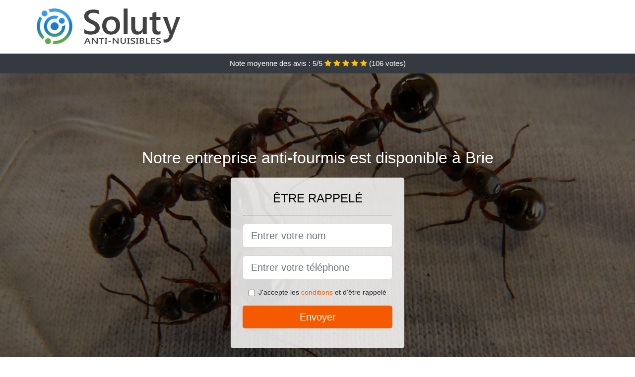

--- FILE ---
content_type: text/html; charset=UTF-8
request_url: https://www.twitts.fr/traitement-anti-fourmis/brie-16590
body_size: 7815
content:
<!doctype html>
<html lang="fr">
  <head>
    
<title>Entreprise anti-fourmis à Brie (16590)</title>
<meta name="description" content="En raison de la grande diversité de fourmis responsables des invasions, il est bien plus prudent de rester éloigné de tous ces insectes nuisibles, ne sachant pas lesquels s&#039;avèrent être les plus dangereuses à Brie." />
	<link rel="canonical" href="https://www.twitts.fr/traitement-anti-fourmis/brie-16590" />

<script type="application/ld+json">
    {
        "@context": "http://schema.org/",
        "@type": "Article",
                    "headline": "Entreprise anti-fourmis à Brie (16590)",
                "image": "https://www.twitts.fr/img/3/5.jpg"
    }
</script>

        <meta charset="utf-8">
	<meta name="csrf-token" content="hmO4JRVgBaNoTn9jMwQXwpnV3Bop58P9sC4WoxUC">
    <meta name="viewport" content="width=device-width, initial-scale=1, shrink-to-fit=no">
    <link rel="stylesheet" href="https://stackpath.bootstrapcdn.com/bootstrap/4.3.1/css/bootstrap.min.css" integrity="sha384-ggOyR0iXCbMQv3Xipma34MD+dH/1fQ784/j6cY/iJTQUOhcWr7x9JvoRxT2MZw1T" crossorigin="anonymous">
    <link rel="stylesheet" href="https://stackpath.bootstrapcdn.com/font-awesome/4.7.0/css/font-awesome.min.css">
<style type="text/css">
html {height: 100%;}
body {font-size: 15px;height: 100%;margin: 0;padding: 0;}
a, a:hover{color: #f55a00;}
.navbar{background-color: #f55a00;}
.breadcrumb{padding: 0;background-color: transparent;margin: 0;}
.card-body{background-color: #FFFFFF;}
.card-img-top{cursor: pointer;}
footer{min-height: 50px;}
.aitana,.aitana:hover{color: #212529;}
.phone{font-weight: bold;font-size: 1.5rem;color: #f55a00}
    h1{font-size: 1.8rem;margin-bottom: 1rem;}
    h2{font-size: 1.5rem;}
@media (max-width: 991px){
    h1{font-size: 1.5rem;}
    h2{font-size: 1rem;}
}
aside .list-group{column-count: 10;column-width: 300px;display: block;}
.card-text{column-count: 10;column-width: 300px;}
.card-text a{display: block;}
.felicity{background-size:cover;background-position:top center;height: 100%;min-height: 600px;}
.felicity-filter{background-color: rgba(0,0,0,0.5);height: 100%;width: 100%;display: table;}
.felicity-content{display: table-cell;position: relative;width: 100%;height: 100%;vertical-align: middle;text-align: center;padding: 1rem;}
.felicity-title-1{color: #FFF;text-align: center;font-size: 2rem;margin-top: 0;}
.felicity-title-2{color: #000;text-align: center;font-size: 1.5rem;}
.felicity-form-filter{background-color: rgba(255, 255, 255, 0.84);padding: 1.5rem;margin: 0 auto;max-width: 350px;border-radius: .3rem;}
.felicity-form-filter .form-group label{display: none;}
.felicity-form-filter .form-check {font-size: 14px;vertical-align: middle;}
.felicity-pro{position: absolute;top:20px;right: 20px;color: #FFF;font-size: 20px;    display: inline-block;padding: 5px 10px;border: 1px solid #fff;border-radius: 6px;}
.felicity-pro:hover{color: #FFF;text-decoration: none;}

.sifa{position:relative;height:108px;}
.sifa-logo{position: absolute;top: 4px;left: 4px;}
.sifa-phone{position: absolute;top: 4px;right: 4px;display:block; font-size: 36px;height: 100px;line-height: 80px;  font-weight: bold;color: #f55a00;}
.sifa-dep{position: absolute;top: 65px;right: 4px;font-weight: bold;}
.sifa-rating{color: #FFF;height: 40px;line-height: 40px;text-align: center;}
.sifa-rating .fa-star{color: #ffc107}
.sifa-felicity{height:calc(100% - 148px);background-position:center;min-height: 700px;background-size:cover;}
.sifa-button{display:block; padding:0 8px;border-radius:6px; width:250px;margin:0 auto;font-size: 26px;line-height: 50px;font-weight: bold;color: #f55a00;}
.sifa-button-inverse{display:block;color:#FFF;margin:0 auto;background-color: #f55a00;    padding: .5rem 1rem;font-size: 1.25rem;line-height: 1.5;border-radius: .3rem;}
.sifa-button:hover,.sifa-phone:hover,.sifa-button-inverse:hover{text-decoration:none;}
.sifa-title-1{color: #FFF;text-align: center;font-size: 2rem;margin-top: 0;}

.partenaire{line-height: 20px;text-align: right;}

#Cmap{max-width: 100%;margin: 0 auto;}

@media (max-width: 991px){
    .container {max-width: 100%;}
}

@media (max-width: 767px){
    .sifa-logo{float: none;text-align: center;}
    .sifa-phone{float: none;font-size: 26px;line-height: 50px;text-align: center;position: relative;height: 50px;}
	.felicity-content{vertical-align: top;}
	
    .sifa-button{display:block; padding:0 8px;border-radius:6px; width:100%;margin:0 auto;font-size: 25px;line-height: 50px;font-weight: bold;color:#FFF;background-color: #f55a00;}
    .sifa-button:hover{color: white;}
	
    .sifa{position:relative;height:auto;text-align:center;}
    .sifa-logo{position: relative;top: auto;left: auto;}
    .sifa-dep{position: relative;line-height: 20px;top: auto;right: auto;white-space: nowrap;}
    .partenaire{text-align: center;}
}
@media (max-width: 500px){
    .sifa-title-1{color: #FFF;text-align: center;font-size: 24px;margin-top: 0;}
    .felicity-title-1{color: #FFF;text-align: center;font-size: 24px;margin-top: 0;}
    .felicity-title-2{color: #000;text-align: center;font-size: 20px;}
    .sifa-felicity{height:auto;min-height:auto;}
}

@media (min-width: 576px){
    .card-columns{column-count: 2;}
}

@media (min-width: 990px){
    .card-columns{column-count: 3;}
}

.carousel-control-prev, .carousel-control-next{
	   /*disables white flash*/
   -webkit-transition: none;
   -o-transition: none;
   transition: none;
}

</style>
	<link rel="apple-touch-icon" sizes="57x57" href="/favicon/5/apple-icon-57x57.png">
<link rel="apple-touch-icon" sizes="60x60" href="/favicon/5/apple-icon-60x60.png">
<link rel="apple-touch-icon" sizes="72x72" href="/favicon/5/apple-icon-72x72.png">
<link rel="apple-touch-icon" sizes="76x76" href="/favicon/5/apple-icon-76x76.png">
<link rel="apple-touch-icon" sizes="114x114" href="/favicon/5/apple-icon-114x114.png">
<link rel="apple-touch-icon" sizes="120x120" href="/favicon/5/apple-icon-120x120.png">
<link rel="apple-touch-icon" sizes="144x144" href="/favicon/5/apple-icon-144x144.png">
<link rel="apple-touch-icon" sizes="152x152" href="/favicon/5/apple-icon-152x152.png">
<link rel="apple-touch-icon" sizes="180x180" href="/favicon/5/apple-icon-180x180.png">
<link rel="icon" type="image/png" sizes="192x192"  href="/favicon/5/android-icon-192x192.png">
<link rel="icon" type="image/png" sizes="32x32" href="/favicon/5/favicon-32x32.png">
<link rel="icon" type="image/png" sizes="96x96" href="/favicon/5/favicon-96x96.png">
<link rel="icon" type="image/png" sizes="16x16" href="/favicon/5/favicon-16x16.png">
<link rel="manifest" href="/favicon/5/manifest.json">
<meta name="msapplication-TileColor" content="#ffffff">
<meta name="msapplication-TileImage" content="/favicon/5/ms-icon-144x144.png">
<meta name="theme-color" content="#ffffff"></head>
<body>
    						<div class="bg-white">
	<div class="container p-1  sifa">
		<div class="sifa-logo" >
			<img class="img-fluid" alt="Soluty" src="https://www.twitts.fr/img/entreprises/soluty.png">
		</div>
		<div class="clearfix"></div>
	</div>
</div>			<div class="sifa-rating bg-dark" >
				<span class="d-none d-sm-inline" >Note moyenne des avis : </span>5/5 
                    <i class="fa fa-star" aria-hidden="true"></i>
                    <i class="fa fa-star" aria-hidden="true"></i>
                    <i class="fa fa-star" aria-hidden="true"></i>
                    <i class="fa fa-star" aria-hidden="true"></i>
                    <i class="fa fa-star" aria-hidden="true"></i>
                     (<span id="ratingCount" >106</span> votes)
			</div>
    		<div class="sifa-felicity" style="background-image:url(/img/3/5.jpg);">
		    		<div class="felicity-filter">
    			<div class="felicity-content" >
    				    				<p class="felicity-title-1">Notre entreprise anti-fourmis est disponible à Brie</p>
                    <div class="felicity-form-filter" >
                                                <p class="felicity-title-2 text-uppercase mb-3" >être rappelé</p>
                        <hr>
                        <form method="post" action="https://www.twitts.fr/call/store"><input type="hidden" name="_token" value="hmO4JRVgBaNoTn9jMwQXwpnV3Bop58P9sC4WoxUC">
                        	<input type="hidden" name="theme_id" id="inp-theme_id" value="3">
                        	<input type="hidden" name="zipcode" id="inp-zipcode" value="16590">
                        	<div class="form-group"><label for="inp-name" class=""></label><input type="text" name="name" id="inp-name" class="form-control form-control-lg" placeholder="Entrer votre nom"></div>
                        	<div class="form-group"><label for="inp-phone" class=""></label><input type="text" name="phone" id="inp-phone" class="form-control form-control-lg" placeholder="Entrer votre téléphone"></div>
                        	                        	<div class="form-check"><input type="checkbox" name="conditions" id="inp-conditions" value="on" class="form-check-input"><label for="inp-conditions" class="form-check-label">J'accepte les <a target="_blank" href="https://www.twitts.fr/mentions-legales.html#conditions">conditions</a> et d'être rappelé</label></div>
                        	                        	<button type="submit" class="sifa-button-inverse my-3 border-0 w-100" >Envoyer</button>
                        </form>
                                            </div>
    			</div>
    		</div>
    	</div>
		<div class="container my-4" >
        <div class="row">
            <div class="col-xl-8">
            	                <nav aria-label="breadcrumb">
                  <ol class="breadcrumb">
                	                    	<li class="breadcrumb-item"><a href="https://www.twitts.fr/traitement-anti-fourmis">Traitement anti fourmis</a></li>
						            	<li class="breadcrumb-item active" aria-current="page">Brie 16 : traitement anti fourmis</li>
                  </ol>
                </nav>
                                <article>
                                        <h1>Entreprise anti-fourmis à Brie (16590)</h1>
                                    	                		<h2>Les dangers liés à une cohabitation avec les fourmis à Brie</h2>
                		                		<p>
                		                			Nous vous protégeons de toutes les nocivités que les fourmis peuvent occasionner chez vous, en les éliminant dès les premiers jours de leur invasion.<br>
                			                		                			Les fourmis sont à l&#039;origine de nombreux soucis dans les maisons, pas seulement pour les hommes, mais aussi pour les animaux domestiques.<br>
                			                		                			Les fourmis, malgré leur petite dimension, sont à l&#039;origine de bien des nuisances. Alors n&#039;attendez pas de les supporter avant de prendre les bonnes décisions pour vous et vos proches.<br>
                			                		                			Grâce à une opération de nos techniciens, vous pourrez retrouver un sommeil paisible et réparateur, sans craindre des piqûres de fourmis.<br>
                			                		                			Avoir des fourmis chez vous, c&#039;est être exposé en permanence au risque de piqûre ou de morsure de ces nuisibles.<br>
                			                		                			La présence de fourmis dans une maison ou bien dans n&#039;importe quelle autre bâtisse, présente de multiples dangers, de nombreuses natures, dont- vous devez absolument vous abriter.<br>
                			                		                			La présence des fourmis dans une habitation peut poser problème à votre santé, du fait que ces nuisibles propagent des microbes qu&#039;ils peuvent très facilement vous donner.<br>
                			                		                			Pourquoi faut-il éviter d&#039;habiter avec des fourmis ? Tout simplement parce qu&#039;elles peuvent sérieusement nuire à votre santé et à votre bien-être.<br>
                			                		                			De multiples personnes, juste après une longue cohabitation avec des insectes nuisibles comme les fourmis, présentent des troubles assez redoutables comme la paranoïa.<br>
                			                		                		</p>
                	                		<h2>À Brie en savoir plus sur les services professionnels de notre compagnie de désinsectisation</h2>
                		                		<p>
                		                			Avec nous, vous pourrez choisir le genre de prestation quoi vous convient le mieux : une prestation préventive, une intervention curative ou bien même une opération en urgence.<br>
                			                		                			Nous vous délivrons aussi une réponse efficace à vos besoins de conseils ou de renseignements, étant donné que nous savons à quel point il est important de connaître un minimum vos adversaires qui s&#039;avèrent être ici les fourmis.<br>
                			                		                			Nous pouvons vous fournir une technique fiable, pour vous aider à assainir votre compagnie et rendre le quotidien de vos employés bien plus agréable.<br>
                			                		                			Au coeur de notre structure de désinsectisation, nous venons travailler avec des spécialistes aguerris, disposant des meilleures qualifications pour lutter rapidement contre vos fourmis.<br>
                			                		                			Nous vous délivrons des services dans le cadre de la prévention contre l&#039;intrusion des fourmis, que ce soit dans votre villa ou dans votre compagnie.<br>
                			                		                			Nos spécialistes vous offrent une large liste de services et prestations, que vous pourrez choisir vis-à-vis de vos besoins et de votre budget.<br>
                			                		                			Pour tous vos problèmes avec les fourmis, vous pourrez trouver chez nous la technique adéquate et sur mesure, pour vous affranchir de ces insectes.<br>
                			                		                			Nous mettons à votre disposition, un certain nombre de formules d&#039;abonnement à nos services, pour une protection optimale de votre villa contre les fourmis.<br>
                			                		                			Nous sommes vraiment disposés à venir en aide à tous les techniciens et chefs d&#039;entreprise, qui souhaitent préserver leur notoriété en éliminant toutes les fourmis qui submergent leurs bâtiments.<br>
                			                		                		</p>
                	                		<h2>Pourquoi recourir à des pros pour lutter contre vos fourmis ?</h2>
                		                    	<figure class="figure">
                        	<img src="/img/3/5.jpg"  alt="traitement anti fourmis" class="img-fluid" >
                        	<figcaption class="figure-caption text-center">Traitement anti fourmis</figcaption>
                    	</figure>
                		                		<p>
                		                			Dans la lutte contre les fourmis, le temps s&#039;avère être tout sauf un allié, alors appelez des pros pour avoir une élimination réellement rapide et accomplie dans les meilleures conditions.<br>
                			                		                			Il n&#039;est pas évident du tout de s&#039;attaquer à des fourmis, encore moins lorsque vous êtes un non professionnel. Alors comptez sur nos pros pour vous aider à chasser la menace que représente ces insectes nuisibles.<br>
                			                		                			Nous bénéficions d&#039;une grosse connaissance sur le sujet, et d&#039;une expérience suffisante pour assurer l&#039;efficience de toutes nos interventions contre les fourmis envahissantes.<br>
                			                		                			À Brie, nos agents vous feront profiter de toute leur expérience, et de leur longue expérience professionnelle, deux atouts majeurs pour venir à bout d&#039;une prolifération de fourmis.<br>
                			                		                			Nous sommes vraiment votre bonne chance de voir tous ces insectes disparaître de votre lieu de vie, et ceci dans les plus brefs délais.<br>
                			                		                			Un anti fourmis professionnel s&#039;avère être la meilleure arme que vous puissiez trouver contre les fourmis et pour éviter d&#039;avoir à supporter toutes leurs nuisances à Brie (16590).<br>
                			                		                			Nos spécialistes vont pouvoir vous apporter la certitude d&#039;une entière satisfaction totale, pour vous permettre de retrouver une maison sans nuisibles.<br>
                			                		                			Grâce à nous, vous n&#039;aurez pas à endurer plus longtemps la présence des fourmis dans votre cadre de vie ou bien sur votre espace de travail.<br>
                			                		                			Avec notre opération, vous pourrez dire au revoir à toutes ces fourmis qui vous infestent, grâce à une élimination opérée dans les meilleurs délais.<br>
                			                		                		</p>
                	                		<h2>L&#039;expérience professionnelle, une arme redoutable contre les fourmis à Brie</h2>
                		                		<p>
                		                			Nous avons pu mettre en place notre technique d&#039;élimination, grâce à un certain nombre d&#039;interventions lors desquelles nous avons fait d&#039;intéressantes découvertes sur ces insectes.<br>
                			                		                			Faites confiance à nos professionnels, et ils réussiront en un temps record, à éradiquer toute marques de fourmis dans votre villa ou sur votre espace de travail.<br>
                			                		                			Toutes les qualifications acquises lors des nombreuses années dans le métier d&#039;exterminateur, nous permettent aujourd&#039;hui de vous offrir des interventions d&#039;excellente qualité supérieure.<br>
                			                		                			Nos spécialistes s&#039;avèrent être capables de venir à bout de n&#039;importe quelle invasion, peu importe la myriade d&#039;insectes, ou bien l&#039;espèce dont il s&#039;agit.<br>
                			                		                			Grâce à leurs nombreuses décennies de pratique, nos spécialistes sont au jour d&#039;aujourd&#039;hui les mieux outillés, pour faire face à toute invasion de fourmis, que ce soit à domicile ou en entreprise à Brie.<br>
                			                		                			Nous mettons à votre service des pros expérimentés, qui exercent depuis de nombreuses années leur travail d&#039;exterminateur de nuisibles.<br>
                			                		                			L&#039;expérience de nos experts s&#039;avère être l&#039;une des meilleures armes pour venir à bout d&#039;une invasion de fourmis, sans dangers de récidive de ces nuisibles.<br>
                			                		                		</p>
                	                		<h2>A propos des nombreuses variétés de fourmis qui vous infestent</h2>
                		                		<p>
                		                			Nous pouvons lutter facilement contre les fourmis pharaon, les fourmis magnan, les fourmis d&#039;argentine, et toutes les autres espèces de fourmis responsables des invasions.<br>
                			                		                			Vous pourrez trouver chez vous des fourmis de jardin. Ce sont en général des fourmis sans danger parce qu&#039;elles ne s&#039;attaquent qu&#039;aux parasites qui nuisent à vos plantes. Attention tout de même à ne pas les approcher de trop près.<br>
                			                		                			Il existe des fourmis ailées de couleur noir, très dangereuses, qui peuvent vous piquer et vous laisser de grosses boursouflures ou bien boutons sur la peau.<br>
                			                		                			Il est indispensable pour vous de savoir au moins reconnaître les espèces les plus dangereuses de fourmis, comme les fourmis rouges, afin de vous en éloigner le plus rapidement possible à Brie.<br>
                			                		                			Les fourmis rouges sont des fourmis plutôt courantes et responsables de nombreuses invasions. Elles sont aussi particulièrement agressives et peuvent infliger des piqûres particulièrement douloureuses.<br>
                			                		                			En raison de la grande diversité de fourmis responsables des invasions, il est bien plus prudent de rester éloigné de tous ces insectes nuisibles, ne sachant pas lesquels s&#039;avèrent être les plus dangereuses.<br>
                			                		                			Vous pourrez trouver des fourmis ailées ou des fourmis volantes, qui comme leur nom l&#039;indique, se trouvent être en mesure de voler.<br>
                			                		                			Les fourmis légionnaires sont également des fourmis plutôt courantes, qui peuvent envahir votre villa ou bien votre lieu de travail.<br>
                			                		                			À Brie, nos techniciens peuvent trouver un remède contre les fourmis, peu importe leur variété ou bien le nom qu&#039;elles portent.<br>
                			                		                			Il existe dans le monde, une multitude extraordinaire de fourmis, et elles sont de diverses tailles, de nombreuses couleurs, et peuvent infliger divers types de sévices.<br>
                			                		                		</p>
                	                	<div class="form-group" >
    <input type="hidden" id="selected_rating" name="selected_rating" value="5" required="required">
    <input type="hidden" id="voted" name="voted" value="0" >
    <span id="ratingValue" >5</span> / 5 (<span id="ratingCount" >106</span> votes)<br/>
    <button type="button" class="btnrating btn btn-warning" data-attr="1" id="rating-star-1">
        <i class="fa fa-star" aria-hidden="true"></i>
    </button>
    <button type="button" class="btnrating btn btn-warning" data-attr="2" id="rating-star-2">
        <i class="fa fa-star" aria-hidden="true"></i>
    </button>
    <button type="button" class="btnrating btn btn-warning" data-attr="3" id="rating-star-3">
        <i class="fa fa-star" aria-hidden="true"></i>
    </button>
    <button type="button" class="btnrating btn btn-warning" data-attr="4" id="rating-star-4">
        <i class="fa fa-star" aria-hidden="true"></i>
    </button>
    <button type="button" class="btnrating btn btn-warning" data-attr="5" id="rating-star-5">
        <i class="fa fa-star" aria-hidden="true"></i>
    </button>
</div>

<div class="alert alert-success d-none" role="alert">
	<strong>Merci!</strong> pour votre évaluation.
</div>                </article>
            </div>
            <aside class="col-xl-4">
                <ol class="list-group" >
                	                    	                    	<li class="list-group-item bg-light-grey" >
                    		<a class="aitana" href="https://www.twitts.fr/traitement-anti-fourmis/champniers-16430">Champniers 16 : traitement anti fourmis</a>
                    	</li>
                    	                    	<li class="list-group-item bg-light-grey" >
                    		<a class="aitana" href="https://www.twitts.fr/traitement-anti-fourmis/ruelle-sur-touvre-16600">Ruelle-sur-Touvre 16 : traitement anti fourmis</a>
                    	</li>
                    	                    	<li class="list-group-item bg-light-grey" >
                    		<a class="aitana" href="https://www.twitts.fr/traitement-anti-fourmis/mornac-16600">Mornac 16 : traitement anti fourmis</a>
                    	</li>
                    	                    	<li class="list-group-item bg-light-grey" >
                    		<a class="aitana" href="https://www.twitts.fr/traitement-anti-fourmis/magnac-sur-touvre-16600">Magnac-sur-Touvre 16 : traitement anti fourmis</a>
                    	</li>
                    	                    	<li class="list-group-item bg-light-grey" >
                    		<a class="aitana" href="https://www.twitts.fr/traitement-anti-fourmis/touvre-16600">Touvre 16 : traitement anti fourmis</a>
                    	</li>
                    	                    	<li class="list-group-item bg-light-grey" >
                    		<a class="aitana" href="https://www.twitts.fr/traitement-anti-fourmis/saint-projet-saint-constant-16110">Saint-Projet-Saint-Constant 16 : traitement anti fourmis</a>
                    	</li>
                    	                    	<li class="list-group-item bg-light-grey" >
                    		<a class="aitana" href="https://www.twitts.fr/traitement-anti-fourmis/lisle-despagnac-16340">L&#039;Isle-d&#039;Espagnac 16 : traitement anti fourmis</a>
                    	</li>
                    	                    	<li class="list-group-item bg-light-grey" >
                    		<a class="aitana" href="https://www.twitts.fr/traitement-anti-fourmis/rivieres-16110">Rivières 16 : traitement anti fourmis</a>
                    	</li>
                    	                    	<li class="list-group-item bg-light-grey" >
                    		<a class="aitana" href="https://www.twitts.fr/traitement-anti-fourmis/gond-pontouvre-16160">Gond-Pontouvre 16 : traitement anti fourmis</a>
                    	</li>
                    	                    	<li class="list-group-item bg-light-grey" >
                    		<a class="aitana" href="https://www.twitts.fr/traitement-anti-fourmis/vars-16330">Vars 16 : traitement anti fourmis</a>
                    	</li>
                    	                    	<li class="list-group-item bg-light-grey" >
                    		<a class="aitana" href="https://www.twitts.fr/traitement-anti-fourmis/soyaux-16800">Soyaux 16 : traitement anti fourmis</a>
                    	</li>
                    	                    	<li class="list-group-item bg-light-grey" >
                    		<a class="aitana" href="https://www.twitts.fr/traitement-anti-fourmis/balzac-16430">Balzac 16 : traitement anti fourmis</a>
                    	</li>
                    	                    	<li class="list-group-item bg-light-grey" >
                    		<a class="aitana" href="https://www.twitts.fr/traitement-anti-fourmis/saint-amant-de-boixe-16330">Saint-Amant-de-Boixe 16 : traitement anti fourmis</a>
                    	</li>
                    	                    	<li class="list-group-item bg-light-grey" >
                    		<a class="aitana" href="https://www.twitts.fr/traitement-anti-fourmis/la-rochefoucauld-16110">La Rochefoucauld 16 : traitement anti fourmis</a>
                    	</li>
                    	                    	<li class="list-group-item bg-light-grey" >
                    		<a class="aitana" href="https://www.twitts.fr/traitement-anti-fourmis/saint-yrieix-sur-charente-16710">Saint-Yrieix-sur-Charente 16 : traitement anti fourmis</a>
                    	</li>
                    	                    	<li class="list-group-item bg-light-grey" >
                    		<a class="aitana" href="https://www.twitts.fr/traitement-anti-fourmis/garat-16410">Garat 16 : traitement anti fourmis</a>
                    	</li>
                    	                    	<li class="list-group-item bg-light-grey" >
                    		<a class="aitana" href="https://www.twitts.fr/traitement-anti-fourmis/angouleme-16000">Angoulême 16 : traitement anti fourmis</a>
                    	</li>
                    	                    	<li class="list-group-item bg-light-grey" >
                    		<a class="aitana" href="https://www.twitts.fr/traitement-anti-fourmis/taponnat-fleurignac-16110">Taponnat-Fleurignac 16 : traitement anti fourmis</a>
                    	</li>
                    	                    	<li class="list-group-item bg-light-grey" >
                    		<a class="aitana" href="https://www.twitts.fr/traitement-anti-fourmis/fleac-16730">Fléac 16 : traitement anti fourmis</a>
                    	</li>
                    	                    	<li class="list-group-item bg-light-grey" >
                    		<a class="aitana" href="https://www.twitts.fr/traitement-anti-fourmis/chazelles-16380">Chazelles 16 : traitement anti fourmis</a>
                    	</li>
                    	                    	<li class="list-group-item bg-light-grey" >
                    		<a class="aitana" href="https://www.twitts.fr/traitement-anti-fourmis/puymoyen-16400">Puymoyen 16 : traitement anti fourmis</a>
                    	</li>
                    	                    	<li class="list-group-item bg-light-grey" >
                    		<a class="aitana" href="https://www.twitts.fr/traitement-anti-fourmis/saint-michel-16470">Saint-Michel 16 : traitement anti fourmis</a>
                    	</li>
                    	                    	<li class="list-group-item bg-light-grey" >
                    		<a class="aitana" href="https://www.twitts.fr/traitement-anti-fourmis/asnieres-sur-nouere-16290">Asnières-sur-Nouère 16 : traitement anti fourmis</a>
                    	</li>
                    	                    	<li class="list-group-item bg-light-grey" >
                    		<a class="aitana" href="https://www.twitts.fr/traitement-anti-fourmis/mansle-16230">Mansle 16 : traitement anti fourmis</a>
                    	</li>
                    	                    	<li class="list-group-item bg-light-grey" >
                    		<a class="aitana" href="https://www.twitts.fr/traitement-anti-fourmis/dirac-16410">Dirac 16 : traitement anti fourmis</a>
                    	</li>
                    	                    	<li class="list-group-item bg-light-grey" >
                    		<a class="aitana" href="https://www.twitts.fr/traitement-anti-fourmis/linars-16730">Linars 16 : traitement anti fourmis</a>
                    	</li>
                    	                    	<li class="list-group-item bg-light-grey" >
                    		<a class="aitana" href="https://www.twitts.fr/traitement-anti-fourmis/saint-saturnin-16290">Saint-Saturnin 16 : traitement anti fourmis</a>
                    	</li>
                    	                                    </ol>
            </aside>
        </div>
    </div>
    <footer class="py-3 bg-dark" >
	<div class="container" >
		    		<a class="text-light" href="/">Accueil</a>
    	    	    		<a rel="nofollow" class="text-light ml-3" href="https://www.twitts.fr/mentions-legales.html">Mentions légales</a>
    		</div>
</footer>
    <script src="https://code.jquery.com/jquery-3.4.1.min.js" integrity="sha256-CSXorXvZcTkaix6Yvo6HppcZGetbYMGWSFlBw8HfCJo=" crossorigin="anonymous"></script>
	<script src="https://stackpath.bootstrapcdn.com/bootstrap/4.3.1/js/bootstrap.min.js" integrity="sha384-JjSmVgyd0p3pXB1rRibZUAYoIIy6OrQ6VrjIEaFf/nJGzIxFDsf4x0xIM+B07jRM" crossorigin="anonymous"></script>
    
<script>
$(document).on("click", '.sifa-phone, .sifa-button', function(event) {
	$.ajax({
		url: "/call/click/16",
      	type : 'POST',
      	dataType : 'json'
	});
});

function aVisitor()
{
	$.post( "/a-visitor/16" );
}

$( document ).ready(function() {
	aVisitor();
});
</script>
	


<script>
$.ajaxSetup({
    headers: {
        'X-CSRF-TOKEN': $('meta[name="csrf-token"]').attr('content')
    }
});
</script>
    

<script>
$(".btnrating").on('click',(function(e) {
	
	if($("#voted").val() == 0){
    	var previous_value = $("#selected_rating").val();
    	
    	var selected_value = $(this).attr("data-attr");
    	$("#selected_rating").val(selected_value);
    	
    	for (i = 1; i <= selected_value; ++i) {
    		$("#rating-star-"+i).toggleClass('btn-warning');
    		$("#rating-star-"+i).toggleClass('btn-default');
    	}
    	
    	for (ix = 1; ix <= previous_value; ++ix) {
    		$("#rating-star-"+ix).toggleClass('btn-warning');
    		$("#rating-star-"+ix).toggleClass('btn-default');
    	}

        $.ajax({
        	url: "/rating/vote",
            dataType: "json",
            method: "POST",
            data: {
            	rating_value: $("#selected_rating").val(),
            	url: document.URL
            },
            success: function( data ) {
                $('#ratingCount').html(data.data.count);
                $('#ratingValue').html(data.data.value);
            	$(".alert").removeClass('d-none');
            	$("#voted").val(1);
			}
        });
	}

}));
</script>
    
</body>
</html>